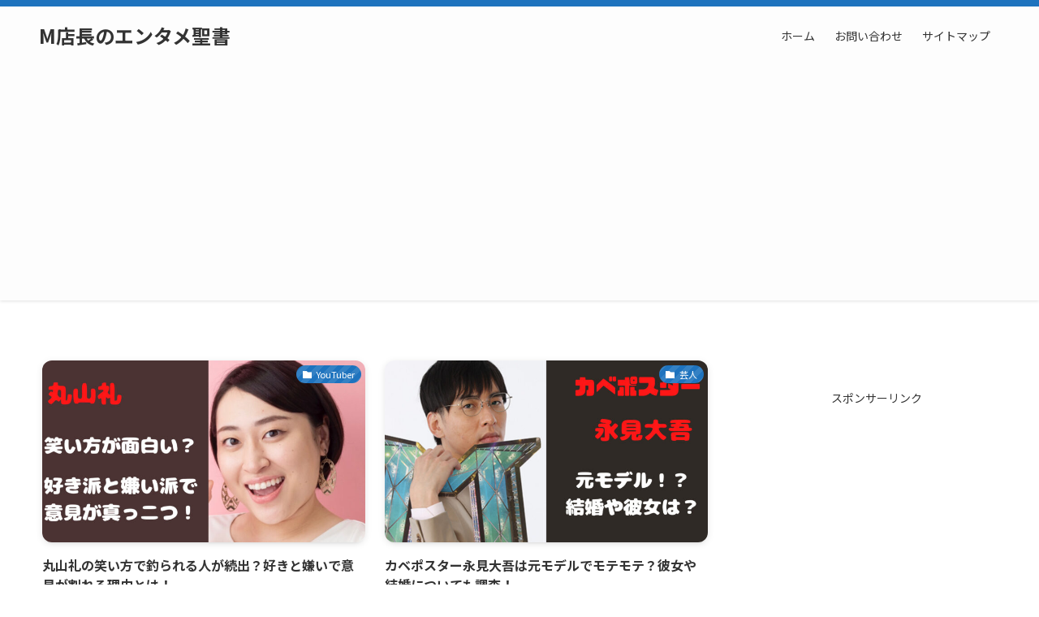

--- FILE ---
content_type: text/html; charset=UTF-8
request_url: https://special-a.jp/
body_size: 18152
content:
<!DOCTYPE html>
<html lang="ja" data-loaded="false" data-scrolled="false" data-spmenu="closed">
<head>
<meta charset="utf-8">
<meta name="format-detection" content="telephone=no">
<meta http-equiv="X-UA-Compatible" content="IE=edge">
<meta name="viewport" content="width=device-width, viewport-fit=cover">
<meta name='robots' content='max-image-preview:large' />

<!-- Google Tag Manager for WordPress by gtm4wp.com -->
<script data-cfasync="false" data-pagespeed-no-defer>
	var gtm4wp_datalayer_name = "dataLayer";
	var dataLayer = dataLayer || [];
</script>
<!-- End Google Tag Manager for WordPress by gtm4wp.com -->
<!-- SEO SIMPLE PACK 2.5.1 -->
<title>M店長のエンタメ聖書 |</title>
<link rel="canonical" href="https://special-a.jp/">
<meta property="og:locale" content="ja_JP">
<meta property="og:title" content="M店長のエンタメ聖書 |">
<meta property="og:description" content="">
<meta property="og:url" content="https://special-a.jp/">
<meta property="og:site_name" content="M店長のエンタメ聖書">
<meta property="og:type" content="website">
<meta name="twitter:card" content="summary">
<meta name="twitter:site" content="ZwhYGBuHwyJVJIr">
<!-- / SEO SIMPLE PACK -->

<style id='wp-img-auto-sizes-contain-inline-css' type='text/css'>
img:is([sizes=auto i],[sizes^="auto," i]){contain-intrinsic-size:3000px 1500px}
/*# sourceURL=wp-img-auto-sizes-contain-inline-css */
</style>
<style id='wp-block-library-inline-css' type='text/css'>
:root{--wp-block-synced-color:#7a00df;--wp-block-synced-color--rgb:122,0,223;--wp-bound-block-color:var(--wp-block-synced-color);--wp-editor-canvas-background:#ddd;--wp-admin-theme-color:#007cba;--wp-admin-theme-color--rgb:0,124,186;--wp-admin-theme-color-darker-10:#006ba1;--wp-admin-theme-color-darker-10--rgb:0,107,160.5;--wp-admin-theme-color-darker-20:#005a87;--wp-admin-theme-color-darker-20--rgb:0,90,135;--wp-admin-border-width-focus:2px}@media (min-resolution:192dpi){:root{--wp-admin-border-width-focus:1.5px}}.wp-element-button{cursor:pointer}:root .has-very-light-gray-background-color{background-color:#eee}:root .has-very-dark-gray-background-color{background-color:#313131}:root .has-very-light-gray-color{color:#eee}:root .has-very-dark-gray-color{color:#313131}:root .has-vivid-green-cyan-to-vivid-cyan-blue-gradient-background{background:linear-gradient(135deg,#00d084,#0693e3)}:root .has-purple-crush-gradient-background{background:linear-gradient(135deg,#34e2e4,#4721fb 50%,#ab1dfe)}:root .has-hazy-dawn-gradient-background{background:linear-gradient(135deg,#faaca8,#dad0ec)}:root .has-subdued-olive-gradient-background{background:linear-gradient(135deg,#fafae1,#67a671)}:root .has-atomic-cream-gradient-background{background:linear-gradient(135deg,#fdd79a,#004a59)}:root .has-nightshade-gradient-background{background:linear-gradient(135deg,#330968,#31cdcf)}:root .has-midnight-gradient-background{background:linear-gradient(135deg,#020381,#2874fc)}:root{--wp--preset--font-size--normal:16px;--wp--preset--font-size--huge:42px}.has-regular-font-size{font-size:1em}.has-larger-font-size{font-size:2.625em}.has-normal-font-size{font-size:var(--wp--preset--font-size--normal)}.has-huge-font-size{font-size:var(--wp--preset--font-size--huge)}.has-text-align-center{text-align:center}.has-text-align-left{text-align:left}.has-text-align-right{text-align:right}.has-fit-text{white-space:nowrap!important}#end-resizable-editor-section{display:none}.aligncenter{clear:both}.items-justified-left{justify-content:flex-start}.items-justified-center{justify-content:center}.items-justified-right{justify-content:flex-end}.items-justified-space-between{justify-content:space-between}.screen-reader-text{border:0;clip-path:inset(50%);height:1px;margin:-1px;overflow:hidden;padding:0;position:absolute;width:1px;word-wrap:normal!important}.screen-reader-text:focus{background-color:#ddd;clip-path:none;color:#444;display:block;font-size:1em;height:auto;left:5px;line-height:normal;padding:15px 23px 14px;text-decoration:none;top:5px;width:auto;z-index:100000}html :where(.has-border-color){border-style:solid}html :where([style*=border-top-color]){border-top-style:solid}html :where([style*=border-right-color]){border-right-style:solid}html :where([style*=border-bottom-color]){border-bottom-style:solid}html :where([style*=border-left-color]){border-left-style:solid}html :where([style*=border-width]){border-style:solid}html :where([style*=border-top-width]){border-top-style:solid}html :where([style*=border-right-width]){border-right-style:solid}html :where([style*=border-bottom-width]){border-bottom-style:solid}html :where([style*=border-left-width]){border-left-style:solid}html :where(img[class*=wp-image-]){height:auto;max-width:100%}:where(figure){margin:0 0 1em}html :where(.is-position-sticky){--wp-admin--admin-bar--position-offset:var(--wp-admin--admin-bar--height,0px)}@media screen and (max-width:600px){html :where(.is-position-sticky){--wp-admin--admin-bar--position-offset:0px}}

/*# sourceURL=wp-block-library-inline-css */
</style><style id='global-styles-inline-css' type='text/css'>
:root{--wp--preset--aspect-ratio--square: 1;--wp--preset--aspect-ratio--4-3: 4/3;--wp--preset--aspect-ratio--3-4: 3/4;--wp--preset--aspect-ratio--3-2: 3/2;--wp--preset--aspect-ratio--2-3: 2/3;--wp--preset--aspect-ratio--16-9: 16/9;--wp--preset--aspect-ratio--9-16: 9/16;--wp--preset--color--black: #000;--wp--preset--color--cyan-bluish-gray: #abb8c3;--wp--preset--color--white: #fff;--wp--preset--color--pale-pink: #f78da7;--wp--preset--color--vivid-red: #cf2e2e;--wp--preset--color--luminous-vivid-orange: #ff6900;--wp--preset--color--luminous-vivid-amber: #fcb900;--wp--preset--color--light-green-cyan: #7bdcb5;--wp--preset--color--vivid-green-cyan: #00d084;--wp--preset--color--pale-cyan-blue: #8ed1fc;--wp--preset--color--vivid-cyan-blue: #0693e3;--wp--preset--color--vivid-purple: #9b51e0;--wp--preset--color--swl-main: var(--color_main);--wp--preset--color--swl-main-thin: var(--color_main_thin);--wp--preset--color--swl-gray: var(--color_gray);--wp--preset--color--swl-deep-01: var(--color_deep01);--wp--preset--color--swl-deep-02: var(--color_deep02);--wp--preset--color--swl-deep-03: var(--color_deep03);--wp--preset--color--swl-deep-04: var(--color_deep04);--wp--preset--color--swl-pale-01: var(--color_pale01);--wp--preset--color--swl-pale-02: var(--color_pale02);--wp--preset--color--swl-pale-03: var(--color_pale03);--wp--preset--color--swl-pale-04: var(--color_pale04);--wp--preset--gradient--vivid-cyan-blue-to-vivid-purple: linear-gradient(135deg,rgb(6,147,227) 0%,rgb(155,81,224) 100%);--wp--preset--gradient--light-green-cyan-to-vivid-green-cyan: linear-gradient(135deg,rgb(122,220,180) 0%,rgb(0,208,130) 100%);--wp--preset--gradient--luminous-vivid-amber-to-luminous-vivid-orange: linear-gradient(135deg,rgb(252,185,0) 0%,rgb(255,105,0) 100%);--wp--preset--gradient--luminous-vivid-orange-to-vivid-red: linear-gradient(135deg,rgb(255,105,0) 0%,rgb(207,46,46) 100%);--wp--preset--gradient--very-light-gray-to-cyan-bluish-gray: linear-gradient(135deg,rgb(238,238,238) 0%,rgb(169,184,195) 100%);--wp--preset--gradient--cool-to-warm-spectrum: linear-gradient(135deg,rgb(74,234,220) 0%,rgb(151,120,209) 20%,rgb(207,42,186) 40%,rgb(238,44,130) 60%,rgb(251,105,98) 80%,rgb(254,248,76) 100%);--wp--preset--gradient--blush-light-purple: linear-gradient(135deg,rgb(255,206,236) 0%,rgb(152,150,240) 100%);--wp--preset--gradient--blush-bordeaux: linear-gradient(135deg,rgb(254,205,165) 0%,rgb(254,45,45) 50%,rgb(107,0,62) 100%);--wp--preset--gradient--luminous-dusk: linear-gradient(135deg,rgb(255,203,112) 0%,rgb(199,81,192) 50%,rgb(65,88,208) 100%);--wp--preset--gradient--pale-ocean: linear-gradient(135deg,rgb(255,245,203) 0%,rgb(182,227,212) 50%,rgb(51,167,181) 100%);--wp--preset--gradient--electric-grass: linear-gradient(135deg,rgb(202,248,128) 0%,rgb(113,206,126) 100%);--wp--preset--gradient--midnight: linear-gradient(135deg,rgb(2,3,129) 0%,rgb(40,116,252) 100%);--wp--preset--font-size--small: 0.9em;--wp--preset--font-size--medium: 1.1em;--wp--preset--font-size--large: 1.25em;--wp--preset--font-size--x-large: 42px;--wp--preset--font-size--xs: 0.75em;--wp--preset--font-size--huge: 1.6em;--wp--preset--spacing--20: 0.44rem;--wp--preset--spacing--30: 0.67rem;--wp--preset--spacing--40: 1rem;--wp--preset--spacing--50: 1.5rem;--wp--preset--spacing--60: 2.25rem;--wp--preset--spacing--70: 3.38rem;--wp--preset--spacing--80: 5.06rem;--wp--preset--shadow--natural: 6px 6px 9px rgba(0, 0, 0, 0.2);--wp--preset--shadow--deep: 12px 12px 50px rgba(0, 0, 0, 0.4);--wp--preset--shadow--sharp: 6px 6px 0px rgba(0, 0, 0, 0.2);--wp--preset--shadow--outlined: 6px 6px 0px -3px rgb(255, 255, 255), 6px 6px rgb(0, 0, 0);--wp--preset--shadow--crisp: 6px 6px 0px rgb(0, 0, 0);}:where(.is-layout-flex){gap: 0.5em;}:where(.is-layout-grid){gap: 0.5em;}body .is-layout-flex{display: flex;}.is-layout-flex{flex-wrap: wrap;align-items: center;}.is-layout-flex > :is(*, div){margin: 0;}body .is-layout-grid{display: grid;}.is-layout-grid > :is(*, div){margin: 0;}:where(.wp-block-columns.is-layout-flex){gap: 2em;}:where(.wp-block-columns.is-layout-grid){gap: 2em;}:where(.wp-block-post-template.is-layout-flex){gap: 1.25em;}:where(.wp-block-post-template.is-layout-grid){gap: 1.25em;}.has-black-color{color: var(--wp--preset--color--black) !important;}.has-cyan-bluish-gray-color{color: var(--wp--preset--color--cyan-bluish-gray) !important;}.has-white-color{color: var(--wp--preset--color--white) !important;}.has-pale-pink-color{color: var(--wp--preset--color--pale-pink) !important;}.has-vivid-red-color{color: var(--wp--preset--color--vivid-red) !important;}.has-luminous-vivid-orange-color{color: var(--wp--preset--color--luminous-vivid-orange) !important;}.has-luminous-vivid-amber-color{color: var(--wp--preset--color--luminous-vivid-amber) !important;}.has-light-green-cyan-color{color: var(--wp--preset--color--light-green-cyan) !important;}.has-vivid-green-cyan-color{color: var(--wp--preset--color--vivid-green-cyan) !important;}.has-pale-cyan-blue-color{color: var(--wp--preset--color--pale-cyan-blue) !important;}.has-vivid-cyan-blue-color{color: var(--wp--preset--color--vivid-cyan-blue) !important;}.has-vivid-purple-color{color: var(--wp--preset--color--vivid-purple) !important;}.has-black-background-color{background-color: var(--wp--preset--color--black) !important;}.has-cyan-bluish-gray-background-color{background-color: var(--wp--preset--color--cyan-bluish-gray) !important;}.has-white-background-color{background-color: var(--wp--preset--color--white) !important;}.has-pale-pink-background-color{background-color: var(--wp--preset--color--pale-pink) !important;}.has-vivid-red-background-color{background-color: var(--wp--preset--color--vivid-red) !important;}.has-luminous-vivid-orange-background-color{background-color: var(--wp--preset--color--luminous-vivid-orange) !important;}.has-luminous-vivid-amber-background-color{background-color: var(--wp--preset--color--luminous-vivid-amber) !important;}.has-light-green-cyan-background-color{background-color: var(--wp--preset--color--light-green-cyan) !important;}.has-vivid-green-cyan-background-color{background-color: var(--wp--preset--color--vivid-green-cyan) !important;}.has-pale-cyan-blue-background-color{background-color: var(--wp--preset--color--pale-cyan-blue) !important;}.has-vivid-cyan-blue-background-color{background-color: var(--wp--preset--color--vivid-cyan-blue) !important;}.has-vivid-purple-background-color{background-color: var(--wp--preset--color--vivid-purple) !important;}.has-black-border-color{border-color: var(--wp--preset--color--black) !important;}.has-cyan-bluish-gray-border-color{border-color: var(--wp--preset--color--cyan-bluish-gray) !important;}.has-white-border-color{border-color: var(--wp--preset--color--white) !important;}.has-pale-pink-border-color{border-color: var(--wp--preset--color--pale-pink) !important;}.has-vivid-red-border-color{border-color: var(--wp--preset--color--vivid-red) !important;}.has-luminous-vivid-orange-border-color{border-color: var(--wp--preset--color--luminous-vivid-orange) !important;}.has-luminous-vivid-amber-border-color{border-color: var(--wp--preset--color--luminous-vivid-amber) !important;}.has-light-green-cyan-border-color{border-color: var(--wp--preset--color--light-green-cyan) !important;}.has-vivid-green-cyan-border-color{border-color: var(--wp--preset--color--vivid-green-cyan) !important;}.has-pale-cyan-blue-border-color{border-color: var(--wp--preset--color--pale-cyan-blue) !important;}.has-vivid-cyan-blue-border-color{border-color: var(--wp--preset--color--vivid-cyan-blue) !important;}.has-vivid-purple-border-color{border-color: var(--wp--preset--color--vivid-purple) !important;}.has-vivid-cyan-blue-to-vivid-purple-gradient-background{background: var(--wp--preset--gradient--vivid-cyan-blue-to-vivid-purple) !important;}.has-light-green-cyan-to-vivid-green-cyan-gradient-background{background: var(--wp--preset--gradient--light-green-cyan-to-vivid-green-cyan) !important;}.has-luminous-vivid-amber-to-luminous-vivid-orange-gradient-background{background: var(--wp--preset--gradient--luminous-vivid-amber-to-luminous-vivid-orange) !important;}.has-luminous-vivid-orange-to-vivid-red-gradient-background{background: var(--wp--preset--gradient--luminous-vivid-orange-to-vivid-red) !important;}.has-very-light-gray-to-cyan-bluish-gray-gradient-background{background: var(--wp--preset--gradient--very-light-gray-to-cyan-bluish-gray) !important;}.has-cool-to-warm-spectrum-gradient-background{background: var(--wp--preset--gradient--cool-to-warm-spectrum) !important;}.has-blush-light-purple-gradient-background{background: var(--wp--preset--gradient--blush-light-purple) !important;}.has-blush-bordeaux-gradient-background{background: var(--wp--preset--gradient--blush-bordeaux) !important;}.has-luminous-dusk-gradient-background{background: var(--wp--preset--gradient--luminous-dusk) !important;}.has-pale-ocean-gradient-background{background: var(--wp--preset--gradient--pale-ocean) !important;}.has-electric-grass-gradient-background{background: var(--wp--preset--gradient--electric-grass) !important;}.has-midnight-gradient-background{background: var(--wp--preset--gradient--midnight) !important;}.has-small-font-size{font-size: var(--wp--preset--font-size--small) !important;}.has-medium-font-size{font-size: var(--wp--preset--font-size--medium) !important;}.has-large-font-size{font-size: var(--wp--preset--font-size--large) !important;}.has-x-large-font-size{font-size: var(--wp--preset--font-size--x-large) !important;}
/*# sourceURL=global-styles-inline-css */
</style>

<link rel='stylesheet' id='swell-icons-css' href='https://special-a.jp/wp-content/themes/swell/build/css/swell-icons.css?ver=2.6.8.3' type='text/css' media='all' />
<link rel='stylesheet' id='main_style-css' href='https://special-a.jp/wp-content/themes/swell/build/css/main.css?ver=2.6.8.3' type='text/css' media='all' />
<link rel='stylesheet' id='swell_blocks-css' href='https://special-a.jp/wp-content/themes/swell/build/css/blocks.css?ver=2.6.8.3' type='text/css' media='all' />
<style id='swell_custom-inline-css' type='text/css'>
:root{--swl-fz--content:4vw;--swl-font_family:"Noto Sans JP", sans-serif;--swl-font_weight:400;--color_main:#1e73be;--color_text:#333;--color_link:#1176d4;--color_htag:#1e73be;--color_bg:#ffffff;--color_gradient1:#d8ffff;--color_gradient2:#87e7ff;--color_main_thin:rgba(38, 144, 238, 0.05 );--color_main_dark:rgba(23, 86, 143, 1 );--color_list_check:#1e73be;--color_list_num:#1e73be;--color_list_good:#86dd7b;--color_list_triangle:#f4e03a;--color_list_bad:#f36060;--color_faq_q:#d55656;--color_faq_a:#6599b7;--color_icon_good:#3cd250;--color_icon_good_bg:#ecffe9;--color_icon_bad:#4b73eb;--color_icon_bad_bg:#eafaff;--color_icon_info:#f578b4;--color_icon_info_bg:#fff0fa;--color_icon_announce:#ffa537;--color_icon_announce_bg:#fff5f0;--color_icon_pen:#7a7a7a;--color_icon_pen_bg:#f7f7f7;--color_icon_book:#787364;--color_icon_book_bg:#f8f6ef;--color_icon_point:#ffa639;--color_icon_check:#86d67c;--color_icon_batsu:#f36060;--color_icon_hatena:#5295cc;--color_icon_caution:#f7da38;--color_icon_memo:#84878a;--color_deep01:#e44141;--color_deep02:#3d79d5;--color_deep03:#63a84d;--color_deep04:#f09f4d;--color_pale01:#fff2f0;--color_pale02:#f3f8fd;--color_pale03:#f1f9ee;--color_pale04:#fdf9ee;--color_mark_blue:#b7e3ff;--color_mark_green:#bdf9c3;--color_mark_yellow:#fcf69f;--color_mark_orange:#ffddbc;--border01:solid 1px var(--color_main);--border02:double 4px var(--color_main);--border03:dashed 2px var(--color_border);--border04:solid 4px var(--color_gray);--card_posts_thumb_ratio:56.25%;--list_posts_thumb_ratio:61.8%;--big_posts_thumb_ratio:56.25%;--thumb_posts_thumb_ratio:61.8%;--color_header_bg:#fdfdfd;--color_header_text:#333;--color_footer_bg:#fdfdfd;--color_footer_text:#333;--container_size:1200px;--article_size:900px;--logo_size_sp:48px;--logo_size_pc:40px;--logo_size_pcfix:32px;}.swl-cell-bg[data-icon="doubleCircle"]{--cell-icon-color:#ffc977}.swl-cell-bg[data-icon="circle"]{--cell-icon-color:#94e29c}.swl-cell-bg[data-icon="triangle"]{--cell-icon-color:#eeda2f}.swl-cell-bg[data-icon="close"]{--cell-icon-color:#ec9191}.swl-cell-bg[data-icon="hatena"]{--cell-icon-color:#93c9da}.swl-cell-bg[data-icon="check"]{--cell-icon-color:#94e29c}.swl-cell-bg[data-icon="line"]{--cell-icon-color:#9b9b9b}.cap_box[data-colset="col1"]{--capbox-color:#f59b5f;--capbox-color--bg:#fff8eb}.cap_box[data-colset="col2"]{--capbox-color:#5fb9f5;--capbox-color--bg:#edf5ff}.cap_box[data-colset="col3"]{--capbox-color:#2fcd90;--capbox-color--bg:#eafaf2}.red_{--the-btn-color:#f74a4a;--the-btn-color2:#ffbc49;--the-solid-shadow: rgba(185, 56, 56, 1 )}.blue_{--the-btn-color:#338df4;--the-btn-color2:#35eaff;--the-solid-shadow: rgba(38, 106, 183, 1 )}.green_{--the-btn-color:#62d847;--the-btn-color2:#7bf7bd;--the-solid-shadow: rgba(74, 162, 53, 1 )}.is-style-btn_normal{--the-btn-radius:80px}.is-style-btn_solid{--the-btn-radius:80px}.is-style-btn_shiny{--the-btn-radius:80px}.is-style-btn_line{--the-btn-radius:80px}.post_content blockquote{padding:1.5em 2em 1.5em 3em}.post_content blockquote::before{content:"";display:block;width:5px;height:calc(100% - 3em);top:1.5em;left:1.5em;border-left:solid 1px rgba(180,180,180,.75);border-right:solid 1px rgba(180,180,180,.75);}.mark_blue{background:-webkit-linear-gradient(transparent 64%,var(--color_mark_blue) 0%);background:linear-gradient(transparent 64%,var(--color_mark_blue) 0%)}.mark_green{background:-webkit-linear-gradient(transparent 64%,var(--color_mark_green) 0%);background:linear-gradient(transparent 64%,var(--color_mark_green) 0%)}.mark_yellow{background:-webkit-linear-gradient(transparent 64%,var(--color_mark_yellow) 0%);background:linear-gradient(transparent 64%,var(--color_mark_yellow) 0%)}.mark_orange{background:-webkit-linear-gradient(transparent 64%,var(--color_mark_orange) 0%);background:linear-gradient(transparent 64%,var(--color_mark_orange) 0%)}[class*="is-style-icon_"]{color:#333;border-width:0}[class*="is-style-big_icon_"]{border-width:2px;border-style:solid}[data-col="gray"] .c-balloon__text{background:#f7f7f7;border-color:#ccc}[data-col="gray"] .c-balloon__before{border-right-color:#f7f7f7}[data-col="green"] .c-balloon__text{background:#d1f8c2;border-color:#9ddd93}[data-col="green"] .c-balloon__before{border-right-color:#d1f8c2}[data-col="blue"] .c-balloon__text{background:#e2f6ff;border-color:#93d2f0}[data-col="blue"] .c-balloon__before{border-right-color:#e2f6ff}[data-col="red"] .c-balloon__text{background:#ffebeb;border-color:#f48789}[data-col="red"] .c-balloon__before{border-right-color:#ffebeb}[data-col="yellow"] .c-balloon__text{background:#f9f7d2;border-color:#fbe593}[data-col="yellow"] .c-balloon__before{border-right-color:#f9f7d2}.-type-list2 .p-postList__body::after,.-type-big .p-postList__body::after{content: "READ MORE »";}.c-postThumb__cat{background-color:#1e73be;color:#fff;background-image: repeating-linear-gradient(-45deg,rgba(255,255,255,.1),rgba(255,255,255,.1) 6px,transparent 6px,transparent 12px)}.post_content h2{background:var(--color_htag);padding:.75em 1em;color:#fff}.post_content h2::before{position:absolute;display:block;pointer-events:none;content:"";top:-4px;left:0;width:100%;height:calc(100% + 4px);box-sizing:content-box;border-top:solid 2px var(--color_htag);border-bottom:solid 2px var(--color_htag)}.post_content h3{padding:0 .5em .5em}.post_content h3::before{content:"";width:100%;height:2px;background: repeating-linear-gradient(90deg, var(--color_htag) 0%, var(--color_htag) 29.3%, rgba(150,150,150,.2) 29.3%, rgba(150,150,150,.2) 100%)}.post_content h4{padding:0 0 0 16px;border-left:solid 2px var(--color_htag)}.l-header{box-shadow: 0 1px 4px rgba(0,0,0,.12)}.l-header__bar{color:#fff;background:var(--color_main)}.l-header__menuBtn{order:1}.l-header__customBtn{order:3}.c-gnav a::after{background:var(--color_main);width:100%;height:2px;transform:scaleX(0)}.p-spHeadMenu .menu-item.-current{border-bottom-color:var(--color_main)}.c-gnav > li:hover > a::after,.c-gnav > .-current > a::after{transform: scaleX(1)}.c-gnav .sub-menu{color:#333;background:#fff}.l-fixHeader::before{opacity:1}#pagetop{border-radius:50%}.c-widget__title.-spmenu{padding:.5em .75em;border-radius:var(--swl-radius--2, 0px);background:var(--color_main);color:#fff;}.c-widget__title.-footer{padding:.5em}.c-widget__title.-footer::before{content:"";bottom:0;left:0;width:40%;z-index:1;background:var(--color_main)}.c-widget__title.-footer::after{content:"";bottom:0;left:0;width:100%;background:var(--color_border)}.c-secTitle{border-left:solid 2px var(--color_main);padding:0em .75em}.p-spMenu{color:#333}.p-spMenu__inner::before{background:#fdfdfd;opacity:1}.p-spMenu__overlay{background:#000;opacity:0.6}[class*="page-numbers"]{color:#fff;background-color:#dedede}a{text-decoration: none}.l-topTitleArea.c-filterLayer::before{background-color:#000;opacity:0.2;content:""}@media screen and (min-width: 960px){:root{}}@media screen and (max-width: 959px){:root{}.l-header__logo{order:2;text-align:center}}@media screen and (min-width: 600px){:root{--swl-fz--content:16px;}}@media screen and (max-width: 599px){:root{}}@media (min-width: 1108px) {.alignwide{left:-100px;width:calc(100% + 200px);}}@media (max-width: 1108px) {.-sidebar-off .swell-block-fullWide__inner.l-container .alignwide{left:0px;width:100%;}}.l-fixHeader .l-fixHeader__gnav{order:0}[data-scrolled=true] .l-fixHeader[data-ready]{opacity:1;-webkit-transform:translateY(0)!important;transform:translateY(0)!important;visibility:visible}.-body-solid .l-fixHeader{box-shadow:0 2px 4px var(--swl-color_shadow)}.l-fixHeader__inner{align-items:stretch;color:var(--color_header_text);display:flex;padding-bottom:0;padding-top:0;position:relative;z-index:1}.l-fixHeader__logo{align-items:center;display:flex;line-height:1;margin-right:24px;order:0;padding:16px 0}.is-style-btn_normal a,.is-style-btn_shiny a{box-shadow:var(--swl-btn_shadow)}.c-shareBtns__btn,.is-style-balloon>.c-tabList .c-tabList__button,.p-snsCta,[class*=page-numbers]{box-shadow:var(--swl-box_shadow)}.p-articleThumb__img,.p-articleThumb__youtube{box-shadow:var(--swl-img_shadow)}.p-pickupBanners__item .c-bannerLink,.p-postList__thumb{box-shadow:0 2px 8px rgba(0,0,0,.1),0 4px 4px -4px rgba(0,0,0,.1)}.p-postList.-w-ranking li:before{background-image:repeating-linear-gradient(-45deg,hsla(0,0%,100%,.1),hsla(0,0%,100%,.1) 6px,transparent 0,transparent 12px);box-shadow:1px 1px 4px rgba(0,0,0,.2)}:root{--swl-radius--2:2px;--swl-radius--4:4px;--swl-radius--8:8px}.c-categoryList__link,.c-tagList__link,.tag-cloud-link{border-radius:16px;padding:6px 10px}.-related .p-postList__thumb,.is-style-bg_gray,.is-style-bg_main,.is-style-bg_main_thin,.is-style-bg_stripe,.is-style-border_dg,.is-style-border_dm,.is-style-border_sg,.is-style-border_sm,.is-style-dent_box,.is-style-note_box,.is-style-stitch,[class*=is-style-big_icon_],input[type=number],input[type=text],textarea{border-radius:4px}.-ps-style-img .p-postList__link,.-type-thumb .p-postList__link,.p-postList__thumb{border-radius:12px;overflow:hidden;z-index:0}.c-widget .-type-list.-w-ranking .p-postList__item:before{border-radius:16px;left:2px;top:2px}.c-widget .-type-card.-w-ranking .p-postList__item:before{border-radius:0 0 4px 4px}.c-postThumb__cat{border-radius:16px;margin:.5em;padding:0 8px}.cap_box_ttl{border-radius:2px 2px 0 0}.cap_box_content{border-radius:0 0 2px 2px}.cap_box.is-style-small_ttl .cap_box_content{border-radius:0 2px 2px 2px}.cap_box.is-style-inner .cap_box_content,.cap_box.is-style-onborder_ttl2 .cap_box_content,.cap_box.is-style-onborder_ttl2 .cap_box_ttl,.cap_box.is-style-onborder_ttl .cap_box_content,.cap_box.is-style-shadow{border-radius:2px}.is-style-more_btn a,.p-postList__body:after,.submit{border-radius:40px}@media (min-width:960px){#sidebar .-type-list .p-postList__thumb{border-radius:8px}}@media (max-width:959px){.-ps-style-img .p-postList__link,.-type-thumb .p-postList__link,.p-postList__thumb{border-radius:8px}}.l-header__bar{position:relative;width:100%}.l-header__bar .c-catchphrase{color:inherit;font-size:12px;letter-spacing:var(--swl-letter_spacing,.2px);line-height:14px;margin-right:auto;overflow:hidden;padding:4px 0;white-space:nowrap;width:50%}.l-header__bar .c-iconList .c-iconList__link{margin:0;padding:4px 6px}.l-header__barInner{align-items:center;display:flex;justify-content:flex-end}.p-spHeadMenu{text-align:center}.p-spHeadMenu .sub-menu{display:none}.p-spHeadMenu .menu-item{-webkit-backface-visibility:hidden;backface-visibility:hidden;border-bottom:2px solid transparent;flex-shrink:0;font-size:12px;height:36px;padding:0;width:auto}.p-spHeadMenu .menu-item.-current{border-bottom-color:currentColor}.p-spHeadMenu a{display:block;line-height:36px;padding:0 12px;text-decoration:none}.l-header__spNav.swiper:not(.swiper-initialized) .p-spHeadMenu{visibility:hidden}.l-header__spNav a{color:var(--color_header_text)}.l-header__spNav[data-loop="0"] .p-spHeadMenu{display:flex;overflow-x:auto}.l-header__spNav[data-loop="0"] .menu-item:first-child{margin-left:auto}.l-header__spNav[data-loop="0"] .menu-item:last-child{margin-right:auto}@media (min-width:960px){.l-header__spNav{display:none}}@media (min-width:960px){.-series .l-header__inner{align-items:stretch;display:flex}.-series .l-header__logo{align-items:center;display:flex;flex-wrap:wrap;margin-right:24px;padding:16px 0}.-series .l-header__logo .c-catchphrase{font-size:13px;padding:4px 0}.-series .c-headLogo{margin-right:16px}.-series-right .l-header__inner{justify-content:space-between}.-series-right .c-gnavWrap{margin-left:auto}.-series-right .w-header{margin-left:12px}.-series-left .w-header{margin-left:auto}}@media (min-width:960px) and (min-width:600px){.-series .c-headLogo{max-width:400px}}.c-gnav .sub-menu a:before,.c-listMenu a:before{-webkit-font-smoothing:antialiased;-moz-osx-font-smoothing:grayscale;font-family:icomoon!important;font-style:normal;font-variant:normal;font-weight:400;line-height:1;text-transform:none}.c-submenuToggleBtn{display:none}.c-listMenu a{padding:.75em 1em .75em 1.5em;transition:padding .25s}.c-listMenu a:hover{padding-left:1.75em;padding-right:.75em}.c-gnav .sub-menu a:before,.c-listMenu a:before{color:inherit;content:"\e921";display:inline-block;left:2px;position:absolute;top:50%;-webkit-transform:translateY(-50%);transform:translateY(-50%);vertical-align:middle}.c-listMenu .children,.c-listMenu .sub-menu{margin:0}.c-listMenu .children a,.c-listMenu .sub-menu a{font-size:.9em;padding-left:2.5em}.c-listMenu .children a:before,.c-listMenu .sub-menu a:before{left:1em}.c-listMenu .children a:hover,.c-listMenu .sub-menu a:hover{padding-left:2.75em}.c-listMenu .children ul a,.c-listMenu .sub-menu ul a{padding-left:3.25em}.c-listMenu .children ul a:before,.c-listMenu .sub-menu ul a:before{left:1.75em}.c-listMenu .children ul a:hover,.c-listMenu .sub-menu ul a:hover{padding-left:3.5em}.c-gnav li:hover>.sub-menu{opacity:1;visibility:visible}.c-gnav .sub-menu:before{background:inherit;content:"";height:100%;left:0;position:absolute;top:0;width:100%;z-index:0}.c-gnav .sub-menu .sub-menu{left:100%;top:0;z-index:-1}.c-gnav .sub-menu a{padding-left:2em}.c-gnav .sub-menu a:before{left:.5em}.c-gnav .sub-menu a:hover .ttl{left:4px}:root{--color_content_bg:var(--color_bg);}.c-widget__title.-side{padding:.5em}.c-widget__title.-side::before{content:"";bottom:0;left:0;width:40%;z-index:1;background:var(--color_main)}.c-widget__title.-side::after{content:"";bottom:0;left:0;width:100%;background:var(--color_border)}.top #content{padding-top:4em}@media screen and (min-width: 960px){:root{}}@media screen and (max-width: 959px){:root{}}@media screen and (min-width: 600px){:root{}}@media screen and (max-width: 599px){:root{}}.swell-block-fullWide__inner.l-container{--swl-fw_inner_pad:var(--swl-pad_container,0px)}@media (min-width:960px){.-sidebar-on .l-content .alignfull,.-sidebar-on .l-content .alignwide{left:-16px;width:calc(100% + 32px)}.swell-block-fullWide__inner.l-article{--swl-fw_inner_pad:var(--swl-pad_post_content,0px)}.-sidebar-on .swell-block-fullWide__inner .alignwide{left:0;width:100%}.-sidebar-on .swell-block-fullWide__inner .alignfull{left:calc(0px - var(--swl-fw_inner_pad, 0))!important;margin-left:0!important;margin-right:0!important;width:calc(100% + var(--swl-fw_inner_pad, 0)*2)!important}}
/*# sourceURL=swell_custom-inline-css */
</style>
<link rel='stylesheet' id='swell-parts/footer-css' href='https://special-a.jp/wp-content/themes/swell/build/css/modules/parts/footer.css?ver=2.6.8.3' type='text/css' media='all' />
<link rel='stylesheet' id='swell-page/home-css' href='https://special-a.jp/wp-content/themes/swell/build/css/modules/page/home.css?ver=2.6.8.3' type='text/css' media='all' />
<style id='classic-theme-styles-inline-css' type='text/css'>
/*! This file is auto-generated */
.wp-block-button__link{color:#fff;background-color:#32373c;border-radius:9999px;box-shadow:none;text-decoration:none;padding:calc(.667em + 2px) calc(1.333em + 2px);font-size:1.125em}.wp-block-file__button{background:#32373c;color:#fff;text-decoration:none}
/*# sourceURL=/wp-includes/css/classic-themes.min.css */
</style>
<link rel='stylesheet' id='child_style-css' href='https://special-a.jp/wp-content/themes/swell_child/style.css?ver=20220124121112' type='text/css' media='all' />
<style id='quads-styles-inline-css' type='text/css'>

    .quads-location ins.adsbygoogle {
        background: transparent !important;
    }
    
    .quads.quads_ad_container { display: grid; grid-template-columns: auto; grid-gap: 10px; padding: 10px; }
    .grid_image{animation: fadeIn 0.5s;-webkit-animation: fadeIn 0.5s;-moz-animation: fadeIn 0.5s;
        -o-animation: fadeIn 0.5s;-ms-animation: fadeIn 0.5s;}
    .quads-ad-label { font-size: 12px; text-align: center; color: #333;}
    .quads-text-around-ad-label-text_around_left {
        width: 50%;
        float: left;
    }
    .quads-text-around-ad-label-text_around_right {
        width: 50%;
        float: right;
    }
    .quads-popupad {
        position: fixed;
        top: 0px;
        left:0px;
        width: 100%;
        height: 100em;
        background-color: rgba(0,0,0,0.6);
        z-index: 999;
        max-width: 100em !important;
        margin: 0 auto;
    }
    .quads.quads_ad_container_ {
        position: fixed;
        top: 40%;
        left: 36%;
    }
    #btn_close{
		background-color: #fff;
		width: 25px;
		height: 25px;
		text-align: center;
		line-height: 22px;
		position: absolute;
		right: -10px;
		top: -10px;
		cursor: pointer;
		transition: all 0.5s ease;
		border-radius: 50%;
	}
    #btn_close_video{
		background-color: #fff;
		width: 25px;
		height: 25px;
		text-align: center;
		line-height: 22px;
		position: absolute;
		right: -10px;
		top: -10px;
		cursor: pointer;
		transition: all 0.5s ease;
		border-radius: 50%;
        z-index:100;
	}
    @media screen and (max-width: 480px) {
        .quads.quads_ad_container_ {
            left: 10px;
        }
    }
    
    .quads-video {
        position: fixed;
        bottom: 0px;
        z-index: 9999999;
    }
    quads_ad_container_video{
        max-width:220px;
    }
    .quads_click_impression { display: none;}
    
    .quads-sticky {
        width: 100% !important;
        background-color: hsla(0,0%,100%,.7);
        position: fixed;
        max-width: 100%!important;
        bottom:0;
        margin:0;
        text-align: center;
    }.quads-sticky .quads-location {
        text-align: center;
    }.quads-sticky .wp_quads_dfp {
        display: contents;
    }
    a.quads-sticky-ad-close {
        background-color: #fff;
        width: 25px;
        height: 25px;
        text-align: center;
        line-height: 22px;
        position: absolute;
        right: 0px;
        top: -15px;
        cursor: pointer;
        transition: all 0.5s ease;
        border-radius: 50%;
    }
    
/*# sourceURL=quads-styles-inline-css */
</style>

<link href="https://fonts.googleapis.com/css?family=Noto+Sans+JP:400,700&#038;display=swap" rel="stylesheet">
<noscript><link href="https://special-a.jp/wp-content/themes/swell/build/css/noscript.css" rel="stylesheet"></noscript>
<link rel="https://api.w.org/" href="https://special-a.jp/wp-json/" /><script async src="https://pagead2.googlesyndication.com/pagead/js/adsbygoogle.js?client=ca-pub-4677808019555591"
     crossorigin="anonymous"></script><script type="text/javascript">
<!--
/******************************************************************************
***   COPY PROTECTED BY http://chetangole.com/blog/wp-copyprotect/   version 3.1.0 ****
******************************************************************************/
function clickIE4(){
if (event.button==2){
return false;
}
}
function clickNS4(e){
if (document.layers||document.getElementById&&!document.all){
if (e.which==2||e.which==3){
return false;
}
}
}

if (document.layers){
document.captureEvents(Event.MOUSEDOWN);
document.onmousedown=clickNS4;
}
else if (document.all&&!document.getElementById){
document.onmousedown=clickIE4;
}

document.oncontextmenu=new Function("return false")
// --> 
</script>

<script type="text/javascript">
/******************************************************************************
***   COPY PROTECTED BY http://chetangole.com/blog/wp-copyprotect/   version 3.1.0 ****
******************************************************************************/
function disableSelection(target){
if (typeof target.onselectstart!="undefined") //For IE 
	target.onselectstart=function(){return false}
else if (typeof target.style.MozUserSelect!="undefined") //For Firefox
	target.style.MozUserSelect="none"
else //All other route (For Opera)
	target.onmousedown=function(){return false}
target.style.cursor = "default"
}
</script>

<!-- Google Tag Manager for WordPress by gtm4wp.com -->
<!-- GTM Container placement set to automatic -->
<script data-cfasync="false" data-pagespeed-no-defer type="text/javascript">
	var dataLayer_content = {"pagePostType":"frontpage"};
	dataLayer.push( dataLayer_content );
</script>
<script data-cfasync="false">
(function(w,d,s,l,i){w[l]=w[l]||[];w[l].push({'gtm.start':
new Date().getTime(),event:'gtm.js'});var f=d.getElementsByTagName(s)[0],
j=d.createElement(s),dl=l!='dataLayer'?'&l='+l:'';j.async=true;j.src=
'//www.googletagmanager.com/gtm.'+'js?id='+i+dl;f.parentNode.insertBefore(j,f);
})(window,document,'script','dataLayer','GTM-WGK6DPL');
</script>
<!-- End Google Tag Manager -->
<!-- End Google Tag Manager for WordPress by gtm4wp.com --><script type='text/javascript'>document.cookie = 'quads_browser_width='+screen.width;</script><noscript><style>.lazyload[data-src]{display:none !important;}</style></noscript><style>.lazyload{background-image:none !important;}.lazyload:before{background-image:none !important;}</style>
<link rel="stylesheet" href="https://special-a.jp/wp-content/themes/swell/build/css/print.css" media="print" >
<!-- Global site tag (gtag.js) - Google Analytics -->
<script async src="https://www.googletagmanager.com/gtag/js?id=G-7FQE6FNLE2"></script>

<!-- Google Tag Manager -->
<script>(function(w,d,s,l,i){w[l]=w[l]||[];w[l].push({'gtm.start':
new Date().getTime(),event:'gtm.js'});var f=d.getElementsByTagName(s)[0],
j=d.createElement(s),dl=l!='dataLayer'?'&l='+l:'';j.async=true;j.src=
'https://www.googletagmanager.com/gtm.js?id='+i+dl;f.parentNode.insertBefore(j,f);
})(window,document,'script','dataLayer','GTM-WGK6DPL');</script>
<!-- End Google Tag Manager -->
<script>
  window.dataLayer = window.dataLayer || [];
  function gtag(){dataLayer.push(arguments);}
  gtag('js', new Date());

  gtag('config', 'G-7FQE6FNLE2');
</script>

<meta name="google-site-verification" content="ncAcNAYeZMGroxl8jeTmu0V0CaXtEB1tatSOMX7N168" />
</head>
<body>
<script data-cfasync="false" data-no-defer="1">var ewww_webp_supported=false;</script>
<!-- Google Tag Manager (noscript) -->
<noscript><iframe src="https://www.googletagmanager.com/ns.html?id=GTM-WGK6DPL"
height="0" width="0" style="display:none;visibility:hidden"></iframe></noscript>
<!-- End Google Tag Manager (noscript) -->

<!-- GTM Container placement set to automatic -->
<!-- Google Tag Manager (noscript) -->
				<noscript><iframe src="https://www.googletagmanager.com/ns.html?id=GTM-WGK6DPL" height="0" width="0" style="display:none;visibility:hidden" aria-hidden="true"></iframe></noscript>
<!-- End Google Tag Manager (noscript) --><div id="body_wrap" class="home blog wp-theme-swell wp-child-theme-swell_child -body-solid -index-off -sidebar-on -frame-off top" >
<div id="sp_menu" class="p-spMenu -left">
	<div class="p-spMenu__inner">
		<div class="p-spMenu__closeBtn">
			<button class="c-iconBtn -menuBtn c-plainBtn" data-onclick="toggleMenu" aria-label="メニューを閉じる">
				<i class="c-iconBtn__icon icon-close-thin"></i>
			</button>
		</div>
		<div class="p-spMenu__body">
			<div class="c-widget__title -spmenu">
				MENU			</div>
			<div class="p-spMenu__nav">
				<ul class="c-spnav c-listMenu"><li class="menu-item menu-item-type-custom menu-item-object-custom current-menu-item current_page_item menu-item-home menu-item-19"><a href="https://special-a.jp/" aria-current="page">ホーム</a></li>
<li class="menu-item menu-item-type-post_type menu-item-object-page menu-item-10"><a href="https://special-a.jp/contact/">お問い合わせ</a></li>
<li class="menu-item menu-item-type-custom menu-item-object-custom menu-item-12"><a href="https://special-a.jp/?page_id=11&#038;preview=true">サイトマップ</a></li>
</ul>			</div>
					</div>
	</div>
	<div class="p-spMenu__overlay c-overlay" data-onclick="toggleMenu"></div>
</div>
<header id="header" class="l-header -series -series-right" data-spfix="1">
	<div class="l-header__bar pc_">
	<div class="l-header__barInner l-container">
		<div class="c-catchphrase"></div>	</div>
</div>
	<div class="l-header__inner l-container">
		<div class="l-header__logo">
			<h1 class="c-headLogo -txt"><a href="https://special-a.jp/" title="M店長のエンタメ聖書" class="c-headLogo__link" rel="home">M店長のエンタメ聖書</a></h1>					</div>
		<nav id="gnav" class="l-header__gnav c-gnavWrap">
					<ul class="c-gnav">
			<li class="menu-item menu-item-type-custom menu-item-object-custom current-menu-item current_page_item menu-item-home menu-item-19"><a href="https://special-a.jp/" aria-current="page"><span class="ttl">ホーム</span></a></li>
<li class="menu-item menu-item-type-post_type menu-item-object-page menu-item-10"><a href="https://special-a.jp/contact/"><span class="ttl">お問い合わせ</span></a></li>
<li class="menu-item menu-item-type-custom menu-item-object-custom menu-item-12"><a href="https://special-a.jp/?page_id=11&#038;preview=true"><span class="ttl">サイトマップ</span></a></li>
					</ul>
			</nav>
		<div class="l-header__customBtn sp_">
			<button class="c-iconBtn c-plainBtn" data-onclick="toggleSearch" aria-label="検索ボタン">
			<i class="c-iconBtn__icon icon-search"></i>
					</button>
	</div>
<div class="l-header__menuBtn sp_">
	<button class="c-iconBtn -menuBtn c-plainBtn" data-onclick="toggleMenu" aria-label="メニューボタン">
		<i class="c-iconBtn__icon icon-menu-thin"></i>
			</button>
</div>
	</div>
	<div class="l-header__spNav" data-loop="0">
	<ul class="p-spHeadMenu">
		<li class="menu-item menu-item-type-custom menu-item-object-custom current-menu-item current_page_item menu-item-home menu-item-19 swiper-slide"><a href="https://special-a.jp/" aria-current="page"><span>ホーム</span></a></li>
<li class="menu-item menu-item-type-post_type menu-item-object-page menu-item-10 swiper-slide"><a href="https://special-a.jp/contact/"><span>お問い合わせ</span></a></li>
<li class="menu-item menu-item-type-custom menu-item-object-custom menu-item-12 swiper-slide"><a href="https://special-a.jp/?page_id=11&#038;preview=true"><span>サイトマップ</span></a></li>
	</ul>
</div>
</header>
<div id="fix_header" class="l-fixHeader -series -series-right">
	<div class="l-fixHeader__inner l-container">
		<div class="l-fixHeader__logo">
			<div class="c-headLogo -txt"><a href="https://special-a.jp/" title="M店長のエンタメ聖書" class="c-headLogo__link" rel="home">M店長のエンタメ聖書</a></div>		</div>
		<div class="l-fixHeader__gnav c-gnavWrap">
					<ul class="c-gnav">
			<li class="menu-item menu-item-type-custom menu-item-object-custom current-menu-item current_page_item menu-item-home menu-item-19"><a href="https://special-a.jp/" aria-current="page"><span class="ttl">ホーム</span></a></li>
<li class="menu-item menu-item-type-post_type menu-item-object-page menu-item-10"><a href="https://special-a.jp/contact/"><span class="ttl">お問い合わせ</span></a></li>
<li class="menu-item menu-item-type-custom menu-item-object-custom menu-item-12"><a href="https://special-a.jp/?page_id=11&#038;preview=true"><span class="ttl">サイトマップ</span></a></li>
					</ul>
			</div>
	</div>
</div>
<div id="content" class="l-content l-container" >
<main id="main_content" class="l-mainContent l-article">
	<div class="l-mainContent__inner">
		<div class="p-homeContent l-parent u-mt-40"><div class="c-tabBody p-postListTabBody">
		<div id="post_list_tab_1" class="c-tabBody__item" aria-hidden="false">
			<ul class="p-postList -type-card -pc-col3 -sp-col1"><li class="p-postList__item">
	<a href="https://special-a.jp/rei-maruyama-way-laughing/" class="p-postList__link">
		<div class="p-postList__thumb c-postThumb">
	<figure class="c-postThumb__figure">
		<img width="1024" height="538"  src="[data-uri]" alt="ショートヘアの丸山礼" class="c-postThumb__img u-obf-cover lazyload" sizes="(min-width: 960px) 400px, 100vw" data-src="https://special-a.jp/wp-content/uploads/2023/01/rei-maruyama-with-short-hair-1024x538.jpg" data-srcset="https://special-a.jp/wp-content/uploads/2023/01/rei-maruyama-with-short-hair-1024x538.jpg 1024w, https://special-a.jp/wp-content/uploads/2023/01/rei-maruyama-with-short-hair-300x158.jpg 300w, https://special-a.jp/wp-content/uploads/2023/01/rei-maruyama-with-short-hair-768x403.jpg 768w, https://special-a.jp/wp-content/uploads/2023/01/rei-maruyama-with-short-hair.jpg 1200w" data-aspectratio="1024/538" ><noscript><img src="https://special-a.jp/wp-content/uploads/2023/01/rei-maruyama-with-short-hair-1024x538.jpg" class="c-postThumb__img u-obf-cover" alt=""></noscript>	</figure>
			<span class="c-postThumb__cat icon-folder" data-cat-id="28">YouTuber</span>
	</div>
					<div class="p-postList__body">
				<h2 class="p-postList__title">丸山礼の笑い方で釣られる人が続出？好きと嫌いで意見が割れる理由とは！</h2>									<div class="p-postList__excerpt">
						女性のあるあるネタをコントにしたり、モノマネを得意としているお笑いタレントの丸山礼さん。 最近ではテレビで見る機会も増え、2023年の1月9日から放送予定のNHKの連続ドラマ「ワタシってサバサバしてるから」では主演を務めることが決定しています。 本...					</div>
								<div class="p-postList__meta">
					<div class="p-postList__times c-postTimes u-thin">
			<time class="c-postTimes__posted icon-posted" datetime="2023-01-01">2023年1月1日</time>
		</div>
				</div>
			</div>
			</a>
</li>
<li class="p-postList__item">
	<a href="https://special-a.jp/kabe-poster-daigo-nagami-model/" class="p-postList__link">
		<div class="p-postList__thumb c-postThumb">
	<figure class="c-postThumb__figure">
		<img width="1024" height="538"  src="[data-uri]" alt="M1グランプリに出場するカベポスター永見大吾" class="c-postThumb__img u-obf-cover lazyload" sizes="(min-width: 960px) 400px, 100vw" data-src="https://special-a.jp/wp-content/uploads/2022/12/kabe-poster-daigo-nagami-competing-in-the-m1-grand-prix-1024x538.jpg" data-srcset="https://special-a.jp/wp-content/uploads/2022/12/kabe-poster-daigo-nagami-competing-in-the-m1-grand-prix-1024x538.jpg 1024w, https://special-a.jp/wp-content/uploads/2022/12/kabe-poster-daigo-nagami-competing-in-the-m1-grand-prix-300x158.jpg 300w, https://special-a.jp/wp-content/uploads/2022/12/kabe-poster-daigo-nagami-competing-in-the-m1-grand-prix-768x403.jpg 768w, https://special-a.jp/wp-content/uploads/2022/12/kabe-poster-daigo-nagami-competing-in-the-m1-grand-prix.jpg 1200w" data-aspectratio="1024/538" ><noscript><img src="https://special-a.jp/wp-content/uploads/2022/12/kabe-poster-daigo-nagami-competing-in-the-m1-grand-prix-1024x538.jpg" class="c-postThumb__img u-obf-cover" alt=""></noscript>	</figure>
			<span class="c-postThumb__cat icon-folder" data-cat-id="9">芸人</span>
	</div>
					<div class="p-postList__body">
				<h2 class="p-postList__title">カベポスター永見大吾は元モデルでモテモテ？彼女や結婚についても調査！</h2>									<div class="p-postList__excerpt">
						M1グランプリファイナルの舞台に上がるカベポスター。 カベポスターは今年「ABCお笑いグランプリ」で優勝を果たしたことでも知られていて、近年勢いに乗ってきていますよね！！ そのカベポスターでネタを考えてボケを担当しているのが永見大吾さんです。 ...					</div>
								<div class="p-postList__meta">
					<div class="p-postList__times c-postTimes u-thin">
			<time class="c-postTimes__posted icon-posted" datetime="2022-12-18">2022年12月18日</time>
		</div>
				</div>
			</div>
			</a>
</li>
<li class="p-postList__item">
	<a href="https://special-a.jp/diamond-ryusuke-ono-handsome/" class="p-postList__link">
		<div class="p-postList__thumb c-postThumb">
	<figure class="c-postThumb__figure">
		<img width="1024" height="538"  src="[data-uri]" alt="素材写真の小野竜輔" class="c-postThumb__img u-obf-cover lazyload" sizes="(min-width: 960px) 400px, 100vw" data-src="https://special-a.jp/wp-content/uploads/2022/12/ryusuke-ono-of-material-photography-1024x538.jpg" data-srcset="https://special-a.jp/wp-content/uploads/2022/12/ryusuke-ono-of-material-photography-1024x538.jpg 1024w, https://special-a.jp/wp-content/uploads/2022/12/ryusuke-ono-of-material-photography-300x158.jpg 300w, https://special-a.jp/wp-content/uploads/2022/12/ryusuke-ono-of-material-photography-768x403.jpg 768w, https://special-a.jp/wp-content/uploads/2022/12/ryusuke-ono-of-material-photography.jpg 1200w" data-aspectratio="1024/538" ><noscript><img src="https://special-a.jp/wp-content/uploads/2022/12/ryusuke-ono-of-material-photography-1024x538.jpg" class="c-postThumb__img u-obf-cover" alt=""></noscript>	</figure>
			<span class="c-postThumb__cat icon-folder" data-cat-id="9">芸人</span>
	</div>
					<div class="p-postList__body">
				<h2 class="p-postList__title">ダイヤモンド小野竜輔のイケメン画像25選！激レアな子供の頃や女装姿も紹介！</h2>									<div class="p-postList__excerpt">
						M1グランプリファイナリストになったダイヤモンド。 そのダイヤモンドでイケメンと話題になっているのがボケ担当の小野竜輔（おの・りゅうすけ）さんです。 小野さんはネットでもイケメンと話題になっていますし、このM1グランプリで更なる注目が予想され...					</div>
								<div class="p-postList__meta">
					<div class="p-postList__times c-postTimes u-thin">
			<time class="c-postTimes__posted icon-posted" datetime="2022-12-17">2022年12月17日</time>
		</div>
				</div>
			</div>
			</a>
</li>
<li class="p-postList__item">
	<a href="https://special-a.jp/diamond-ono-ryusukes-girlfriend/" class="p-postList__link">
		<div class="p-postList__thumb c-postThumb">
	<figure class="c-postThumb__figure">
		<img width="1024" height="538"  src="[data-uri]" alt="飲み物を飲んでいる小野竜輔" class="c-postThumb__img u-obf-cover lazyload" sizes="(min-width: 960px) 400px, 100vw" data-src="https://special-a.jp/wp-content/uploads/2022/12/ryusuke-ono-having-a-drink-1024x538.jpg" data-srcset="https://special-a.jp/wp-content/uploads/2022/12/ryusuke-ono-having-a-drink-1024x538.jpg 1024w, https://special-a.jp/wp-content/uploads/2022/12/ryusuke-ono-having-a-drink-300x158.jpg 300w, https://special-a.jp/wp-content/uploads/2022/12/ryusuke-ono-having-a-drink-768x403.jpg 768w, https://special-a.jp/wp-content/uploads/2022/12/ryusuke-ono-having-a-drink.jpg 1200w" data-aspectratio="1024/538" ><noscript><img src="https://special-a.jp/wp-content/uploads/2022/12/ryusuke-ono-having-a-drink-1024x538.jpg" class="c-postThumb__img u-obf-cover" alt=""></noscript>	</figure>
			<span class="c-postThumb__cat icon-folder" data-cat-id="9">芸人</span>
	</div>
					<div class="p-postList__body">
				<h2 class="p-postList__title">ダイヤモンド小野竜輔の彼女が福田花音って本当？結婚しない要因3選！</h2>									<div class="p-postList__excerpt">
						先日M-1グランプリのファイナリストが発表されました。 そのファイナリストに名前が上がったお笑いコンビのダイヤモンド。 昨年の日本テレビ系列のバラエティ番組「おもしろ荘へいらっしゃい！」では優勝という輝かしい成績を残し、今回のM-1グランプリで...					</div>
								<div class="p-postList__meta">
					<div class="p-postList__times c-postTimes u-thin">
			<time class="c-postTimes__posted icon-posted" datetime="2022-12-10">2022年12月10日</time>
		</div>
				</div>
			</div>
			</a>
</li>
<li class="p-postList__item">
	<a href="https://special-a.jp/moriyasu-hajimes-wife/" class="p-postList__link">
		<div class="p-postList__thumb c-postThumb">
	<figure class="c-postThumb__figure">
		<img width="1024" height="538"  src="[data-uri]" alt="トロフィーを受け取る森保一" class="c-postThumb__img u-obf-cover lazyload" sizes="(min-width: 960px) 400px, 100vw" data-src="https://special-a.jp/wp-content/uploads/2022/12/hajime-moriyasu-receiving-the-trophy-1024x538.jpg" data-srcset="https://special-a.jp/wp-content/uploads/2022/12/hajime-moriyasu-receiving-the-trophy-1024x538.jpg 1024w, https://special-a.jp/wp-content/uploads/2022/12/hajime-moriyasu-receiving-the-trophy-300x158.jpg 300w, https://special-a.jp/wp-content/uploads/2022/12/hajime-moriyasu-receiving-the-trophy-768x403.jpg 768w, https://special-a.jp/wp-content/uploads/2022/12/hajime-moriyasu-receiving-the-trophy.jpg 1200w" data-aspectratio="1024/538" ><noscript><img src="https://special-a.jp/wp-content/uploads/2022/12/hajime-moriyasu-receiving-the-trophy-1024x538.jpg" class="c-postThumb__img u-obf-cover" alt=""></noscript>	</figure>
			<span class="c-postThumb__cat icon-folder" data-cat-id="27">サッカー選手</span>
	</div>
					<div class="p-postList__body">
				<h2 class="p-postList__title">森保一監督の嫁は美人で息子は3人のサッカー一族？HKT森保まどかは親族なのかを調査！</h2>									<div class="p-postList__excerpt">
						先日W杯2022カタール大会が開幕しすごい盛り上がりを見せていますよね！ そしてサッカー日本代表の指揮官を務めているのが森保一監督です。 コスタリカとの試合は残念でしたが、初戦ドイツとの試合は本当に感動しましたよね！ そんな森保一監督の家族構成...					</div>
								<div class="p-postList__meta">
					<div class="p-postList__times c-postTimes u-thin">
			<time class="c-postTimes__posted icon-posted" datetime="2022-12-02">2022年12月2日</time>
		</div>
				</div>
			</div>
			</a>
</li>
<li class="p-postList__item">
	<a href="https://special-a.jp/shuichi-gonda-savannah-takahashi/" class="p-postList__link">
		<div class="p-postList__thumb c-postThumb">
	<figure class="c-postThumb__figure">
		<img width="1024" height="538"  src="[data-uri]" alt="試合中に指示を出す権田修一" class="c-postThumb__img u-obf-cover lazyload" sizes="(min-width: 960px) 400px, 100vw" data-src="https://special-a.jp/wp-content/uploads/2022/11/shuichi-gonda-giving-instructions-during-the-match-1024x538.jpg" data-srcset="https://special-a.jp/wp-content/uploads/2022/11/shuichi-gonda-giving-instructions-during-the-match-1024x538.jpg 1024w, https://special-a.jp/wp-content/uploads/2022/11/shuichi-gonda-giving-instructions-during-the-match-300x158.jpg 300w, https://special-a.jp/wp-content/uploads/2022/11/shuichi-gonda-giving-instructions-during-the-match-768x403.jpg 768w, https://special-a.jp/wp-content/uploads/2022/11/shuichi-gonda-giving-instructions-during-the-match.jpg 1200w" data-aspectratio="1024/538" ><noscript><img src="https://special-a.jp/wp-content/uploads/2022/11/shuichi-gonda-giving-instructions-during-the-match-1024x538.jpg" class="c-postThumb__img u-obf-cover" alt=""></noscript>	</figure>
			<span class="c-postThumb__cat icon-folder" data-cat-id="27">サッカー選手</span>
	</div>
					<div class="p-postList__body">
				<h2 class="p-postList__title">【比較】権田修一はサバンナ高橋に激似と話題！その他似てる有名人５選！</h2>									<div class="p-postList__excerpt">
						2022年11月20日にW杯がついに開幕しましたね！ 先日の日本対ドイツの試合も素晴らしい試合で感動しましたよね！ そして見事日本の逆転勝ちで終わり、今後のグループリーグ突破に一歩前進しました！ その日本代表で正ゴールキーパーを務めている権田修一選...					</div>
								<div class="p-postList__meta">
					<div class="p-postList__times c-postTimes u-thin">
			<time class="c-postTimes__posted icon-posted" datetime="2022-11-27">2022年11月27日</time>
		</div>
				</div>
			</div>
			</a>
</li>
<li class="p-postList__item">
	<a href="https://special-a.jp/hiroki-itos-eyebrows/" class="p-postList__link">
		<div class="p-postList__thumb c-postThumb">
	<figure class="c-postThumb__figure">
		<img width="1024" height="538"  src="[data-uri]" alt="日本代表紹介の伊藤洋輝" class="c-postThumb__img u-obf-cover lazyload" sizes="(min-width: 960px) 400px, 100vw" data-src="https://special-a.jp/wp-content/uploads/2022/11/hiroki-ito-at-the-introduction-of-the-japanese-national-team-1024x538.jpg" data-srcset="https://special-a.jp/wp-content/uploads/2022/11/hiroki-ito-at-the-introduction-of-the-japanese-national-team-1024x538.jpg 1024w, https://special-a.jp/wp-content/uploads/2022/11/hiroki-ito-at-the-introduction-of-the-japanese-national-team-300x158.jpg 300w, https://special-a.jp/wp-content/uploads/2022/11/hiroki-ito-at-the-introduction-of-the-japanese-national-team-768x403.jpg 768w, https://special-a.jp/wp-content/uploads/2022/11/hiroki-ito-at-the-introduction-of-the-japanese-national-team.jpg 1200w" data-aspectratio="1024/538" ><noscript><img src="https://special-a.jp/wp-content/uploads/2022/11/hiroki-ito-at-the-introduction-of-the-japanese-national-team-1024x538.jpg" class="c-postThumb__img u-obf-cover" alt=""></noscript>	</figure>
			<span class="c-postThumb__cat icon-folder" data-cat-id="27">サッカー選手</span>
	</div>
					<div class="p-postList__body">
				<h2 class="p-postList__title">伊藤洋輝の眉毛と目は怪我ではなく病気？あの有名人も同じ病を持っていた！</h2>									<div class="p-postList__excerpt">
						先日発表されたサッカーW杯日本代表のメンバーに選出された伊藤洋輝（いとう・ひろき）さん。 先日のカナダとの親善試合では日本は惜しくも敗れてしまいましたが、W杯も開幕しましたし、是非ともこの敗戦をW杯に活かして欲しいものですね。 伊藤さんは2022...					</div>
								<div class="p-postList__meta">
					<div class="p-postList__times c-postTimes u-thin">
			<time class="c-postTimes__posted icon-posted" datetime="2022-11-23">2022年11月23日</time>
		</div>
				</div>
			</div>
			</a>
</li>
<li class="p-postList__item">
	<a href="https://special-a.jp/kazuya-ohashis-girlfriend-suspicion/" class="p-postList__link">
		<div class="p-postList__thumb c-postThumb">
	<figure class="c-postThumb__figure">
		<img width="1024" height="538"  src="[data-uri]" alt="パーカーの襟を持つ大橋和也" class="c-postThumb__img u-obf-cover lazyload" sizes="(min-width: 960px) 400px, 100vw" data-src="https://special-a.jp/wp-content/uploads/2022/11/kazuya-ohashi-with-a-hoodie-collar-1024x538.jpg" data-srcset="https://special-a.jp/wp-content/uploads/2022/11/kazuya-ohashi-with-a-hoodie-collar-1024x538.jpg 1024w, https://special-a.jp/wp-content/uploads/2022/11/kazuya-ohashi-with-a-hoodie-collar-300x158.jpg 300w, https://special-a.jp/wp-content/uploads/2022/11/kazuya-ohashi-with-a-hoodie-collar-768x403.jpg 768w, https://special-a.jp/wp-content/uploads/2022/11/kazuya-ohashi-with-a-hoodie-collar.jpg 1200w" data-aspectratio="1024/538" ><noscript><img src="https://special-a.jp/wp-content/uploads/2022/11/kazuya-ohashi-with-a-hoodie-collar-1024x538.jpg" class="c-postThumb__img u-obf-cover" alt=""></noscript>	</figure>
			<span class="c-postThumb__cat icon-folder" data-cat-id="26">ジャニーズ</span>
	</div>
					<div class="p-postList__body">
				<h2 class="p-postList__title">大橋和也の歴代彼女は5人で匂わせも？本命や好きなタイプも紹介！</h2>									<div class="p-postList__excerpt">
						最近ではバラエティ番組にも引っ張りだこで、テレビなどでもよく目にする機会が増えた大橋和也さん。 大橋和也さんといえば、今勢いに乗っているジャニーズグループ「なにわ男子」のリーダーで有名ですよね！ そして大橋さんの所属するグループの「なにわ...					</div>
								<div class="p-postList__meta">
					<div class="p-postList__times c-postTimes u-thin">
			<time class="c-postTimes__posted icon-posted" datetime="2022-11-17">2022年11月17日</time>
		</div>
				</div>
			</div>
			</a>
</li>
<li class="p-postList__item">
	<a href="https://special-a.jp/kazuya-ohashi-down-face/" class="p-postList__link">
		<div class="p-postList__thumb c-postThumb">
	<figure class="c-postThumb__figure">
		<img width="1024" height="538"  src="[data-uri]" alt="ウサギのぬいぐるみを持っている大橋和也" class="c-postThumb__img u-obf-cover lazyload" sizes="(min-width: 960px) 400px, 100vw" data-src="https://special-a.jp/wp-content/uploads/2022/11/kazuya-ohashi-holding-a-stuffed-rabbit-1024x538.jpg" data-srcset="https://special-a.jp/wp-content/uploads/2022/11/kazuya-ohashi-holding-a-stuffed-rabbit-1024x538.jpg 1024w, https://special-a.jp/wp-content/uploads/2022/11/kazuya-ohashi-holding-a-stuffed-rabbit-300x158.jpg 300w, https://special-a.jp/wp-content/uploads/2022/11/kazuya-ohashi-holding-a-stuffed-rabbit-768x403.jpg 768w, https://special-a.jp/wp-content/uploads/2022/11/kazuya-ohashi-holding-a-stuffed-rabbit.jpg 1200w" data-aspectratio="1024/538" ><noscript><img src="https://special-a.jp/wp-content/uploads/2022/11/kazuya-ohashi-holding-a-stuffed-rabbit-1024x538.jpg" class="c-postThumb__img u-obf-cover" alt=""></noscript>	</figure>
			<span class="c-postThumb__cat icon-folder" data-cat-id="26">ジャニーズ</span>
	</div>
					<div class="p-postList__body">
				<h2 class="p-postList__title">大橋和也のダウン顔の噂はアンチによるデマ？顎がしゃくれている真相とは！</h2>									<div class="p-postList__excerpt">
						2021年11月にデビュー曲「初恋LOVE」で鮮烈なデビューを果たした【なにわ男子】でリーダーを務めている大橋和也さん。 11月16日には新曲の「ハッピーサプライズ」がリリースされます。 【なにわ男子】はとても人気がある為、この曲も話題沸騰間違いなしで...					</div>
								<div class="p-postList__meta">
					<div class="p-postList__times c-postTimes u-thin">
			<time class="c-postTimes__posted icon-posted" datetime="2022-11-11">2022年11月11日</time>
		</div>
				</div>
			</div>
			</a>
</li>
<li class="p-postList__item">
	<a href="https://special-a.jp/marriage-arisa-date/" class="p-postList__link">
		<div class="p-postList__thumb c-postThumb">
	<figure class="c-postThumb__figure">
		<img width="1024" height="538"  src="[data-uri]" alt="カメラにピースをする伊達朱里紗" class="c-postThumb__img u-obf-cover lazyload" sizes="(min-width: 960px) 400px, 100vw" data-src="https://special-a.jp/wp-content/uploads/2022/10/arisa-date-making-a-piece-for-the-camera-1024x538.jpg" data-srcset="https://special-a.jp/wp-content/uploads/2022/10/arisa-date-making-a-piece-for-the-camera-1024x538.jpg 1024w, https://special-a.jp/wp-content/uploads/2022/10/arisa-date-making-a-piece-for-the-camera-300x158.jpg 300w, https://special-a.jp/wp-content/uploads/2022/10/arisa-date-making-a-piece-for-the-camera-768x403.jpg 768w, https://special-a.jp/wp-content/uploads/2022/10/arisa-date-making-a-piece-for-the-camera.jpg 1200w" data-aspectratio="1024/538" ><noscript><img src="https://special-a.jp/wp-content/uploads/2022/10/arisa-date-making-a-piece-for-the-camera-1024x538.jpg" class="c-postThumb__img u-obf-cover" alt=""></noscript>	</figure>
			<span class="c-postThumb__cat icon-folder" data-cat-id="25">プロ雀士</span>
	</div>
					<div class="p-postList__body">
				<h2 class="p-postList__title">伊達朱里紗（プロ雀士・声優）は結婚して子供はいる？歴代彼氏についても紹介！</h2>									<div class="p-postList__excerpt">
						一流のプロ雀士としての顔を持つ一方で声優としての顔もある伊達朱里紗（だて・ありさ）さん。 伊達さんは容姿端麗ですし、彼女のことを知っている方も少なくないのではないでしょうか！ 10年近く声優のお仕事をされていますが、プロ雀士としてはまだ4年目...					</div>
								<div class="p-postList__meta">
					<div class="p-postList__times c-postTimes u-thin">
			<time class="c-postTimes__posted icon-posted" datetime="2022-10-29">2022年10月29日</time>
		</div>
				</div>
			</div>
			</a>
</li>
</ul><div class="c-pagination">
<span class="page-numbers current">1</span><a href="https://special-a.jp/page/2/" class="page-numbers -to-next" data-apart="1">2</a><a href="https://special-a.jp/page/3/" class="page-numbers" data-apart="2">3</a><span class="c-pagination__dot">...</span><a href="https://special-a.jp/page/6/" class="page-numbers -to-last">6</a></div>
		</div>
</div>
</div>	</div>
</main>
<aside id="sidebar" class="l-sidebar">
	<div id="swell_ad_widget-6" class="c-widget widget_swell_ad_widget"><script src='https://fam-8.net/ad/js/fam8-tagify.min.js'></script>
<div id= 'div_fam8_async_52428_3'>
<script language='javascript'>fam8_js_async('https://fam-8.net/ad', '_site=9793&_loc=52428&_mstype=3');</script>
</div></div><div id="swell_ad_widget-4" class="c-widget widget_swell_ad_widget"><center>スポンサーリンク</center>
<script async src="https://pagead2.googlesyndication.com/pagead/js/adsbygoogle.js?client=ca-pub-4677808019555591"
     crossorigin="anonymous"></script>
<!-- サイドバー -->
<ins class="adsbygoogle"
     style="display:block"
     data-ad-client="ca-pub-4677808019555591"
     data-ad-slot="1624669752"
     data-ad-format="auto"
     data-full-width-responsive="true"></ins>
<script>
     (adsbygoogle = window.adsbygoogle || []).push({});
</script></div><div id="search-2" class="c-widget widget_search"><form role="search" method="get" class="c-searchForm" action="https://special-a.jp/" role="search">
	<input type="text" value="" name="s" class="c-searchForm__s s" placeholder="検索" aria-label="検索ワード">
	<button type="submit" class="c-searchForm__submit icon-search hov-opacity u-bg-main" value="search" aria-label="検索を実行する"></button>
</form>
</div><div id="swell_prof_widget-2" class="c-widget widget_swell_prof_widget"><div class="p-profileBox">
				<figure class="p-profileBox__icon">
			<img width="120" height="120"  src="[data-uri]" alt="" class="p-profileBox__iconImg lazyload" sizes="(max-width: 120px) 100vw, 120px" data-src="https://special-a.jp/wp-content/uploads/2022/01/キャプチャ3-300x295.png" data-srcset="https://special-a.jp/wp-content/uploads/2022/01/キャプチャ3-300x295.png 300w, https://special-a.jp/wp-content/uploads/2022/01/キャプチャ3.png 516w" data-aspectratio="120/120" ><noscript><img src="https://special-a.jp/wp-content/uploads/2022/01/キャプチャ3-300x295.png" class="p-profileBox__iconImg" alt=""></noscript>		</figure>
		<div class="p-profileBox__name u-fz-m">
		maechan	</div>
				<div class="p-profileBox__text">
			このブログでは、ご愛読される皆様に納得していただける記事をお届けしていきたいと思っております。<br />
<br />
皆様がお望みする情報をお届けし、楽しんでいただけるよう日々精進していきます。					</div>
		</div>
</div><div id="recent-posts-2" class="c-widget widget_recent_entries"><div class="c-widget__title -side">最近の投稿</div><ul>				<li>
					<a href="https://special-a.jp/rei-maruyama-way-laughing/">
						丸山礼の笑い方で釣られる人が続出？好きと嫌いで意見が割れる理由とは！											</a>
				</li>
							<li>
					<a href="https://special-a.jp/kabe-poster-daigo-nagami-model/">
						カベポスター永見大吾は元モデルでモテモテ？彼女や結婚についても調査！											</a>
				</li>
							<li>
					<a href="https://special-a.jp/diamond-ryusuke-ono-handsome/">
						ダイヤモンド小野竜輔のイケメン画像25選！激レアな子供の頃や女装姿も紹介！											</a>
				</li>
							<li>
					<a href="https://special-a.jp/diamond-ono-ryusukes-girlfriend/">
						ダイヤモンド小野竜輔の彼女が福田花音って本当？結婚しない要因3選！											</a>
				</li>
							<li>
					<a href="https://special-a.jp/moriyasu-hajimes-wife/">
						森保一監督の嫁は美人で息子は3人のサッカー一族？HKT森保まどかは親族なのかを調査！											</a>
				</li>
			</ul></div><div id="categories-2" class="c-widget c-listMenu widget_categories"><div class="c-widget__title -side">カテゴリー</div>
			<ul>
					<li class="cat-item cat-item-28"><a href="https://special-a.jp/category/entertainment/youtuber/">YouTuber</a>
</li>
	<li class="cat-item cat-item-15"><a href="https://special-a.jp/category/entertainment/caster/">キャスター</a>
</li>
	<li class="cat-item cat-item-27"><a href="https://special-a.jp/category/entertainment/athlete/soccer-player/">サッカー選手</a>
</li>
	<li class="cat-item cat-item-26"><a href="https://special-a.jp/category/entertainment/johnnys/">ジャニーズ</a>
</li>
	<li class="cat-item cat-item-13"><a href="https://special-a.jp/category/entertainment/athlete/">スポーツ選手</a>
</li>
	<li class="cat-item cat-item-25"><a href="https://special-a.jp/category/entertainment/professional-mahjong-player/">プロ雀士</a>
</li>
	<li class="cat-item cat-item-11"><a href="https://special-a.jp/category/entertainment/actor/">俳優</a>
</li>
	<li class="cat-item cat-item-24"><a href="https://special-a.jp/category/entertainment/voice-actor/">声優</a>
</li>
	<li class="cat-item cat-item-8"><a href="https://special-a.jp/category/entertainment/actress/">女優</a>
</li>
	<li class="cat-item cat-item-14"><a href="https://special-a.jp/category/celebrity/">有名人</a>
</li>
	<li class="cat-item cat-item-9"><a href="https://special-a.jp/category/entertainment/gein/">芸人</a>
</li>
	<li class="cat-item cat-item-1"><a href="https://special-a.jp/category/entertainment/">芸能</a>
</li>
			</ul>

			</div></aside>
</div>
<footer id="footer" class="l-footer">
	<div class="l-footer__inner">
			<div class="l-footer__foot">
			<div class="l-container">
			<ul class="l-footer__nav"><li class="menu-item menu-item-type-post_type menu-item-object-page menu-item-30"><a href="https://special-a.jp/privacy-policy/">プライバシーポリシー</a></li>
<li class="menu-item menu-item-type-post_type menu-item-object-page menu-item-29"><a href="https://special-a.jp/disclaimer/">免責事項</a></li>
</ul>			<p class="copyright">
				<span lang="en">&copy;</span>
				M店長のエンタメ聖書.			</p>
					</div>
	</div>
</div>
</footer>
<div class="p-fixBtnWrap">
	
			<button id="pagetop" class="c-fixBtn c-plainBtn hov-bg-main" data-onclick="pageTop" aria-label="ページトップボタン" data-has-text="">
			<i class="c-fixBtn__icon icon-chevron-small-up" role="presentation"></i>
					</button>
	</div>

<div id="search_modal" class="c-modal p-searchModal">
	<div class="c-overlay" data-onclick="toggleSearch"></div>
	<div class="p-searchModal__inner">
		<form role="search" method="get" class="c-searchForm" action="https://special-a.jp/" role="search">
	<input type="text" value="" name="s" class="c-searchForm__s s" placeholder="検索" aria-label="検索ワード">
	<button type="submit" class="c-searchForm__submit icon-search hov-opacity u-bg-main" value="search" aria-label="検索を実行する"></button>
</form>
		<button class="c-modal__close c-plainBtn" data-onclick="toggleSearch">
			<i class="icon-batsu"></i> 閉じる		</button>
	</div>
</div>
</div><!--/ #all_wrapp-->
            <script type="text/javascript" src="https://special-a.jp/wp-content/plugins/quick-adsense-reloaded/assets/js/ads.js"></script><div class="l-scrollObserver" aria-hidden="true"></div><script type="speculationrules">
{"prefetch":[{"source":"document","where":{"and":[{"href_matches":"/*"},{"not":{"href_matches":["/wp-*.php","/wp-admin/*","/wp-content/uploads/*","/wp-content/*","/wp-content/plugins/*","/wp-content/themes/swell_child/*","/wp-content/themes/swell/*","/*\\?(.+)"]}},{"not":{"selector_matches":"a[rel~=\"nofollow\"]"}},{"not":{"selector_matches":".no-prefetch, .no-prefetch a"}}]},"eagerness":"conservative"}]}
</script>
<script type="text/javascript">
disableSelection(document.body)
</script>
<script type="text/javascript" src="https://special-a.jp/wp-includes/js/jquery/jquery.min.js?ver=3.7.1" id="jquery-core-js"></script>
<script type="text/javascript" id="eio-lazy-load-js-before">
/* <![CDATA[ */
var eio_lazy_vars = {"exactdn_domain":"","skip_autoscale":0,"threshold":0};
//# sourceURL=eio-lazy-load-js-before
/* ]]> */
</script>
<script type="text/javascript" src="https://special-a.jp/wp-content/plugins/ewww-image-optimizer/includes/lazysizes.min.js?ver=680" id="eio-lazy-load-js"></script>
<script type="text/javascript" src="https://special-a.jp/wp-content/themes/swell/build/js/front/set_sp_headnav.min.js?ver=2.6.8.3" id="swell_set_sp_headnav-js"></script>
<script type="text/javascript" id="swell_script-js-extra">
/* <![CDATA[ */
var swellVars = {"siteUrl":"https://special-a.jp/","restUrl":"https://special-a.jp/wp-json/wp/v2/","ajaxUrl":"https://special-a.jp/wp-admin/admin-ajax.php","ajaxNonce":"1889649487","isLoggedIn":"","useAjaxAfterPost":"","useAjaxFooter":"","usePvCount":"1","isFixHeadSP":"1","tocListTag":"ol","tocTarget":"h3","tocMinnum":"2"};
//# sourceURL=swell_script-js-extra
/* ]]> */
</script>
<script type="text/javascript" src="https://special-a.jp/wp-content/themes/swell/build/js/main.min.js?ver=2.6.8.3" id="swell_script-js"></script>
<script type="text/javascript" src="https://special-a.jp/wp-content/plugins/quick-adsense-reloaded/assets/js/ads.js?ver=2.0.64.1" id="quads-admin-ads-js"></script>
<script type="text/javascript" src="https://special-a.jp/wp-content/themes/swell/assets/js/plugins/lazysizes.min.js?ver=2.6.8.3" id="swell_lazysizes-js"></script>
<script type="text/javascript" src="https://special-a.jp/wp-content/themes/swell/build/js/front/set_fix_header.min.js?ver=2.6.8.3" id="swell_set_fix_header-js"></script>

<!-- JSON-LD @SWELL -->
<script type="application/ld+json">{"@context": "https://schema.org","@graph": [{"@type":"Organization","@id":"https:\/\/special-a.jp\/#organization","name":"M店長のエンタメ聖書","url":"https:\/\/special-a.jp\/"},{"@type":"WebSite","@id":"https:\/\/special-a.jp\/#website","url":"https:\/\/special-a.jp\/","name":"M店長のエンタメ聖書 | ","potentialAction":{"@type":"SearchAction","target":"https:\/\/special-a.jp\/?s={s}","query-input":"name=s required"}}]}</script>
<!-- / JSON-LD @SWELL -->
</body></html>


--- FILE ---
content_type: text/html; charset=utf-8
request_url: https://www.google.com/recaptcha/api2/aframe
body_size: 267
content:
<!DOCTYPE HTML><html><head><meta http-equiv="content-type" content="text/html; charset=UTF-8"></head><body><script nonce="8L2ZPfnifCtTTmGDIg_Cuw">/** Anti-fraud and anti-abuse applications only. See google.com/recaptcha */ try{var clients={'sodar':'https://pagead2.googlesyndication.com/pagead/sodar?'};window.addEventListener("message",function(a){try{if(a.source===window.parent){var b=JSON.parse(a.data);var c=clients[b['id']];if(c){var d=document.createElement('img');d.src=c+b['params']+'&rc='+(localStorage.getItem("rc::a")?sessionStorage.getItem("rc::b"):"");window.document.body.appendChild(d);sessionStorage.setItem("rc::e",parseInt(sessionStorage.getItem("rc::e")||0)+1);localStorage.setItem("rc::h",'1768973593404');}}}catch(b){}});window.parent.postMessage("_grecaptcha_ready", "*");}catch(b){}</script></body></html>